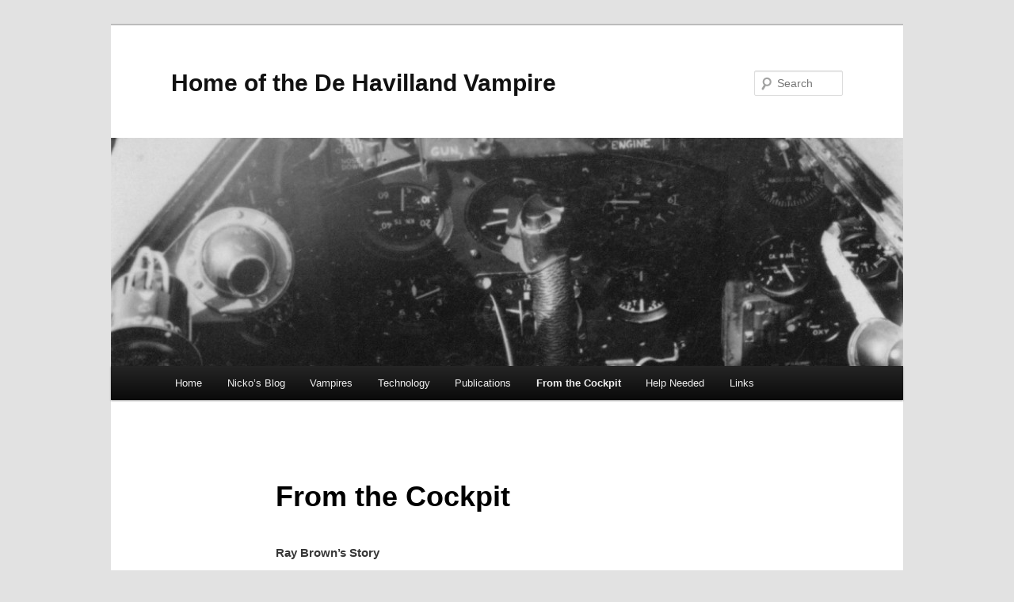

--- FILE ---
content_type: text/html; charset=UTF-8
request_url: http://vhjet.com/home/from-the-cockpit/
body_size: 54617
content:
<!DOCTYPE html>
<!--[if IE 6]>
<html id="ie6" lang="en-US">
<![endif]-->
<!--[if IE 7]>
<html id="ie7" lang="en-US">
<![endif]-->
<!--[if IE 8]>
<html id="ie8" lang="en-US">
<![endif]-->
<!--[if !(IE 6) & !(IE 7) & !(IE 8)]><!-->
<html lang="en-US">
<!--<![endif]-->
<head>
<meta charset="UTF-8" />
<meta name="viewport" content="width=device-width" />
<title>From the Cockpit | Home of the De Havilland Vampire</title>
<link rel="profile" href="http://gmpg.org/xfn/11" />
<link rel="stylesheet" type="text/css" media="all" href="http://vhjet.com/wp-content/themes/twentyeleven/style.css" />
<link rel="pingback" href="http://vhjet.com/xmlrpc.php" />
<!--[if lt IE 9]>
<script src="http://vhjet.com/wp-content/themes/twentyeleven/js/html5.js" type="text/javascript"></script>
<![endif]-->
<meta name='robots' content='max-image-preview:large' />
<link rel="alternate" type="application/rss+xml" title="Home of the De Havilland Vampire &raquo; Feed" href="http://vhjet.com/feed/" />
<link rel="alternate" type="application/rss+xml" title="Home of the De Havilland Vampire &raquo; Comments Feed" href="http://vhjet.com/comments/feed/" />
<link rel="alternate" type="application/rss+xml" title="Home of the De Havilland Vampire &raquo; From the Cockpit Comments Feed" href="http://vhjet.com/home/from-the-cockpit/feed/" />
<script type="text/javascript">
/* <![CDATA[ */
window._wpemojiSettings = {"baseUrl":"https:\/\/s.w.org\/images\/core\/emoji\/15.0.3\/72x72\/","ext":".png","svgUrl":"https:\/\/s.w.org\/images\/core\/emoji\/15.0.3\/svg\/","svgExt":".svg","source":{"concatemoji":"http:\/\/vhjet.com\/wp-includes\/js\/wp-emoji-release.min.js?ver=6.5.7"}};
/*! This file is auto-generated */
!function(i,n){var o,s,e;function c(e){try{var t={supportTests:e,timestamp:(new Date).valueOf()};sessionStorage.setItem(o,JSON.stringify(t))}catch(e){}}function p(e,t,n){e.clearRect(0,0,e.canvas.width,e.canvas.height),e.fillText(t,0,0);var t=new Uint32Array(e.getImageData(0,0,e.canvas.width,e.canvas.height).data),r=(e.clearRect(0,0,e.canvas.width,e.canvas.height),e.fillText(n,0,0),new Uint32Array(e.getImageData(0,0,e.canvas.width,e.canvas.height).data));return t.every(function(e,t){return e===r[t]})}function u(e,t,n){switch(t){case"flag":return n(e,"\ud83c\udff3\ufe0f\u200d\u26a7\ufe0f","\ud83c\udff3\ufe0f\u200b\u26a7\ufe0f")?!1:!n(e,"\ud83c\uddfa\ud83c\uddf3","\ud83c\uddfa\u200b\ud83c\uddf3")&&!n(e,"\ud83c\udff4\udb40\udc67\udb40\udc62\udb40\udc65\udb40\udc6e\udb40\udc67\udb40\udc7f","\ud83c\udff4\u200b\udb40\udc67\u200b\udb40\udc62\u200b\udb40\udc65\u200b\udb40\udc6e\u200b\udb40\udc67\u200b\udb40\udc7f");case"emoji":return!n(e,"\ud83d\udc26\u200d\u2b1b","\ud83d\udc26\u200b\u2b1b")}return!1}function f(e,t,n){var r="undefined"!=typeof WorkerGlobalScope&&self instanceof WorkerGlobalScope?new OffscreenCanvas(300,150):i.createElement("canvas"),a=r.getContext("2d",{willReadFrequently:!0}),o=(a.textBaseline="top",a.font="600 32px Arial",{});return e.forEach(function(e){o[e]=t(a,e,n)}),o}function t(e){var t=i.createElement("script");t.src=e,t.defer=!0,i.head.appendChild(t)}"undefined"!=typeof Promise&&(o="wpEmojiSettingsSupports",s=["flag","emoji"],n.supports={everything:!0,everythingExceptFlag:!0},e=new Promise(function(e){i.addEventListener("DOMContentLoaded",e,{once:!0})}),new Promise(function(t){var n=function(){try{var e=JSON.parse(sessionStorage.getItem(o));if("object"==typeof e&&"number"==typeof e.timestamp&&(new Date).valueOf()<e.timestamp+604800&&"object"==typeof e.supportTests)return e.supportTests}catch(e){}return null}();if(!n){if("undefined"!=typeof Worker&&"undefined"!=typeof OffscreenCanvas&&"undefined"!=typeof URL&&URL.createObjectURL&&"undefined"!=typeof Blob)try{var e="postMessage("+f.toString()+"("+[JSON.stringify(s),u.toString(),p.toString()].join(",")+"));",r=new Blob([e],{type:"text/javascript"}),a=new Worker(URL.createObjectURL(r),{name:"wpTestEmojiSupports"});return void(a.onmessage=function(e){c(n=e.data),a.terminate(),t(n)})}catch(e){}c(n=f(s,u,p))}t(n)}).then(function(e){for(var t in e)n.supports[t]=e[t],n.supports.everything=n.supports.everything&&n.supports[t],"flag"!==t&&(n.supports.everythingExceptFlag=n.supports.everythingExceptFlag&&n.supports[t]);n.supports.everythingExceptFlag=n.supports.everythingExceptFlag&&!n.supports.flag,n.DOMReady=!1,n.readyCallback=function(){n.DOMReady=!0}}).then(function(){return e}).then(function(){var e;n.supports.everything||(n.readyCallback(),(e=n.source||{}).concatemoji?t(e.concatemoji):e.wpemoji&&e.twemoji&&(t(e.twemoji),t(e.wpemoji)))}))}((window,document),window._wpemojiSettings);
/* ]]> */
</script>
<style id='wp-emoji-styles-inline-css' type='text/css'>

	img.wp-smiley, img.emoji {
		display: inline !important;
		border: none !important;
		box-shadow: none !important;
		height: 1em !important;
		width: 1em !important;
		margin: 0 0.07em !important;
		vertical-align: -0.1em !important;
		background: none !important;
		padding: 0 !important;
	}
</style>
<link rel='stylesheet' id='wp-block-library-css' href='http://vhjet.com/wp-includes/css/dist/block-library/style.min.css?ver=6.5.7' type='text/css' media='all' />
<style id='wp-block-library-inline-css' type='text/css'>
.has-text-align-justify{text-align:justify;}
</style>
<style id='classic-theme-styles-inline-css' type='text/css'>
/*! This file is auto-generated */
.wp-block-button__link{color:#fff;background-color:#32373c;border-radius:9999px;box-shadow:none;text-decoration:none;padding:calc(.667em + 2px) calc(1.333em + 2px);font-size:1.125em}.wp-block-file__button{background:#32373c;color:#fff;text-decoration:none}
</style>
<style id='global-styles-inline-css' type='text/css'>
body{--wp--preset--color--black: #000000;--wp--preset--color--cyan-bluish-gray: #abb8c3;--wp--preset--color--white: #ffffff;--wp--preset--color--pale-pink: #f78da7;--wp--preset--color--vivid-red: #cf2e2e;--wp--preset--color--luminous-vivid-orange: #ff6900;--wp--preset--color--luminous-vivid-amber: #fcb900;--wp--preset--color--light-green-cyan: #7bdcb5;--wp--preset--color--vivid-green-cyan: #00d084;--wp--preset--color--pale-cyan-blue: #8ed1fc;--wp--preset--color--vivid-cyan-blue: #0693e3;--wp--preset--color--vivid-purple: #9b51e0;--wp--preset--gradient--vivid-cyan-blue-to-vivid-purple: linear-gradient(135deg,rgba(6,147,227,1) 0%,rgb(155,81,224) 100%);--wp--preset--gradient--light-green-cyan-to-vivid-green-cyan: linear-gradient(135deg,rgb(122,220,180) 0%,rgb(0,208,130) 100%);--wp--preset--gradient--luminous-vivid-amber-to-luminous-vivid-orange: linear-gradient(135deg,rgba(252,185,0,1) 0%,rgba(255,105,0,1) 100%);--wp--preset--gradient--luminous-vivid-orange-to-vivid-red: linear-gradient(135deg,rgba(255,105,0,1) 0%,rgb(207,46,46) 100%);--wp--preset--gradient--very-light-gray-to-cyan-bluish-gray: linear-gradient(135deg,rgb(238,238,238) 0%,rgb(169,184,195) 100%);--wp--preset--gradient--cool-to-warm-spectrum: linear-gradient(135deg,rgb(74,234,220) 0%,rgb(151,120,209) 20%,rgb(207,42,186) 40%,rgb(238,44,130) 60%,rgb(251,105,98) 80%,rgb(254,248,76) 100%);--wp--preset--gradient--blush-light-purple: linear-gradient(135deg,rgb(255,206,236) 0%,rgb(152,150,240) 100%);--wp--preset--gradient--blush-bordeaux: linear-gradient(135deg,rgb(254,205,165) 0%,rgb(254,45,45) 50%,rgb(107,0,62) 100%);--wp--preset--gradient--luminous-dusk: linear-gradient(135deg,rgb(255,203,112) 0%,rgb(199,81,192) 50%,rgb(65,88,208) 100%);--wp--preset--gradient--pale-ocean: linear-gradient(135deg,rgb(255,245,203) 0%,rgb(182,227,212) 50%,rgb(51,167,181) 100%);--wp--preset--gradient--electric-grass: linear-gradient(135deg,rgb(202,248,128) 0%,rgb(113,206,126) 100%);--wp--preset--gradient--midnight: linear-gradient(135deg,rgb(2,3,129) 0%,rgb(40,116,252) 100%);--wp--preset--font-size--small: 13px;--wp--preset--font-size--medium: 20px;--wp--preset--font-size--large: 36px;--wp--preset--font-size--x-large: 42px;--wp--preset--spacing--20: 0.44rem;--wp--preset--spacing--30: 0.67rem;--wp--preset--spacing--40: 1rem;--wp--preset--spacing--50: 1.5rem;--wp--preset--spacing--60: 2.25rem;--wp--preset--spacing--70: 3.38rem;--wp--preset--spacing--80: 5.06rem;--wp--preset--shadow--natural: 6px 6px 9px rgba(0, 0, 0, 0.2);--wp--preset--shadow--deep: 12px 12px 50px rgba(0, 0, 0, 0.4);--wp--preset--shadow--sharp: 6px 6px 0px rgba(0, 0, 0, 0.2);--wp--preset--shadow--outlined: 6px 6px 0px -3px rgba(255, 255, 255, 1), 6px 6px rgba(0, 0, 0, 1);--wp--preset--shadow--crisp: 6px 6px 0px rgba(0, 0, 0, 1);}:where(.is-layout-flex){gap: 0.5em;}:where(.is-layout-grid){gap: 0.5em;}body .is-layout-flex{display: flex;}body .is-layout-flex{flex-wrap: wrap;align-items: center;}body .is-layout-flex > *{margin: 0;}body .is-layout-grid{display: grid;}body .is-layout-grid > *{margin: 0;}:where(.wp-block-columns.is-layout-flex){gap: 2em;}:where(.wp-block-columns.is-layout-grid){gap: 2em;}:where(.wp-block-post-template.is-layout-flex){gap: 1.25em;}:where(.wp-block-post-template.is-layout-grid){gap: 1.25em;}.has-black-color{color: var(--wp--preset--color--black) !important;}.has-cyan-bluish-gray-color{color: var(--wp--preset--color--cyan-bluish-gray) !important;}.has-white-color{color: var(--wp--preset--color--white) !important;}.has-pale-pink-color{color: var(--wp--preset--color--pale-pink) !important;}.has-vivid-red-color{color: var(--wp--preset--color--vivid-red) !important;}.has-luminous-vivid-orange-color{color: var(--wp--preset--color--luminous-vivid-orange) !important;}.has-luminous-vivid-amber-color{color: var(--wp--preset--color--luminous-vivid-amber) !important;}.has-light-green-cyan-color{color: var(--wp--preset--color--light-green-cyan) !important;}.has-vivid-green-cyan-color{color: var(--wp--preset--color--vivid-green-cyan) !important;}.has-pale-cyan-blue-color{color: var(--wp--preset--color--pale-cyan-blue) !important;}.has-vivid-cyan-blue-color{color: var(--wp--preset--color--vivid-cyan-blue) !important;}.has-vivid-purple-color{color: var(--wp--preset--color--vivid-purple) !important;}.has-black-background-color{background-color: var(--wp--preset--color--black) !important;}.has-cyan-bluish-gray-background-color{background-color: var(--wp--preset--color--cyan-bluish-gray) !important;}.has-white-background-color{background-color: var(--wp--preset--color--white) !important;}.has-pale-pink-background-color{background-color: var(--wp--preset--color--pale-pink) !important;}.has-vivid-red-background-color{background-color: var(--wp--preset--color--vivid-red) !important;}.has-luminous-vivid-orange-background-color{background-color: var(--wp--preset--color--luminous-vivid-orange) !important;}.has-luminous-vivid-amber-background-color{background-color: var(--wp--preset--color--luminous-vivid-amber) !important;}.has-light-green-cyan-background-color{background-color: var(--wp--preset--color--light-green-cyan) !important;}.has-vivid-green-cyan-background-color{background-color: var(--wp--preset--color--vivid-green-cyan) !important;}.has-pale-cyan-blue-background-color{background-color: var(--wp--preset--color--pale-cyan-blue) !important;}.has-vivid-cyan-blue-background-color{background-color: var(--wp--preset--color--vivid-cyan-blue) !important;}.has-vivid-purple-background-color{background-color: var(--wp--preset--color--vivid-purple) !important;}.has-black-border-color{border-color: var(--wp--preset--color--black) !important;}.has-cyan-bluish-gray-border-color{border-color: var(--wp--preset--color--cyan-bluish-gray) !important;}.has-white-border-color{border-color: var(--wp--preset--color--white) !important;}.has-pale-pink-border-color{border-color: var(--wp--preset--color--pale-pink) !important;}.has-vivid-red-border-color{border-color: var(--wp--preset--color--vivid-red) !important;}.has-luminous-vivid-orange-border-color{border-color: var(--wp--preset--color--luminous-vivid-orange) !important;}.has-luminous-vivid-amber-border-color{border-color: var(--wp--preset--color--luminous-vivid-amber) !important;}.has-light-green-cyan-border-color{border-color: var(--wp--preset--color--light-green-cyan) !important;}.has-vivid-green-cyan-border-color{border-color: var(--wp--preset--color--vivid-green-cyan) !important;}.has-pale-cyan-blue-border-color{border-color: var(--wp--preset--color--pale-cyan-blue) !important;}.has-vivid-cyan-blue-border-color{border-color: var(--wp--preset--color--vivid-cyan-blue) !important;}.has-vivid-purple-border-color{border-color: var(--wp--preset--color--vivid-purple) !important;}.has-vivid-cyan-blue-to-vivid-purple-gradient-background{background: var(--wp--preset--gradient--vivid-cyan-blue-to-vivid-purple) !important;}.has-light-green-cyan-to-vivid-green-cyan-gradient-background{background: var(--wp--preset--gradient--light-green-cyan-to-vivid-green-cyan) !important;}.has-luminous-vivid-amber-to-luminous-vivid-orange-gradient-background{background: var(--wp--preset--gradient--luminous-vivid-amber-to-luminous-vivid-orange) !important;}.has-luminous-vivid-orange-to-vivid-red-gradient-background{background: var(--wp--preset--gradient--luminous-vivid-orange-to-vivid-red) !important;}.has-very-light-gray-to-cyan-bluish-gray-gradient-background{background: var(--wp--preset--gradient--very-light-gray-to-cyan-bluish-gray) !important;}.has-cool-to-warm-spectrum-gradient-background{background: var(--wp--preset--gradient--cool-to-warm-spectrum) !important;}.has-blush-light-purple-gradient-background{background: var(--wp--preset--gradient--blush-light-purple) !important;}.has-blush-bordeaux-gradient-background{background: var(--wp--preset--gradient--blush-bordeaux) !important;}.has-luminous-dusk-gradient-background{background: var(--wp--preset--gradient--luminous-dusk) !important;}.has-pale-ocean-gradient-background{background: var(--wp--preset--gradient--pale-ocean) !important;}.has-electric-grass-gradient-background{background: var(--wp--preset--gradient--electric-grass) !important;}.has-midnight-gradient-background{background: var(--wp--preset--gradient--midnight) !important;}.has-small-font-size{font-size: var(--wp--preset--font-size--small) !important;}.has-medium-font-size{font-size: var(--wp--preset--font-size--medium) !important;}.has-large-font-size{font-size: var(--wp--preset--font-size--large) !important;}.has-x-large-font-size{font-size: var(--wp--preset--font-size--x-large) !important;}
.wp-block-navigation a:where(:not(.wp-element-button)){color: inherit;}
:where(.wp-block-post-template.is-layout-flex){gap: 1.25em;}:where(.wp-block-post-template.is-layout-grid){gap: 1.25em;}
:where(.wp-block-columns.is-layout-flex){gap: 2em;}:where(.wp-block-columns.is-layout-grid){gap: 2em;}
.wp-block-pullquote{font-size: 1.5em;line-height: 1.6;}
</style>
<link rel='stylesheet' id='jetpack_css-css' href='http://vhjet.com/wp-content/plugins/jetpack/css/jetpack.css?ver=9.3.5' type='text/css' media='all' />
<link rel="https://api.w.org/" href="http://vhjet.com/wp-json/" /><link rel="alternate" type="application/json" href="http://vhjet.com/wp-json/wp/v2/pages/162" /><link rel="EditURI" type="application/rsd+xml" title="RSD" href="http://vhjet.com/xmlrpc.php?rsd" />
<meta name="generator" content="WordPress 6.5.7" />
<link rel="canonical" href="http://vhjet.com/home/from-the-cockpit/" />
<link rel='shortlink' href='http://vhjet.com/?p=162' />
<link rel="alternate" type="application/json+oembed" href="http://vhjet.com/wp-json/oembed/1.0/embed?url=http%3A%2F%2Fvhjet.com%2Fhome%2Ffrom-the-cockpit%2F" />
<link rel="alternate" type="text/xml+oembed" href="http://vhjet.com/wp-json/oembed/1.0/embed?url=http%3A%2F%2Fvhjet.com%2Fhome%2Ffrom-the-cockpit%2F&#038;format=xml" />
<style type='text/css'>img#wpstats{display:none}</style></head>

<body class="page-template-default page page-id-162 page-child parent-pageid-5 custom-background single-author singular two-column right-sidebar">
<div id="page" class="hfeed">
	<header id="branding" role="banner">
			<hgroup>
				<h1 id="site-title"><span><a href="http://vhjet.com/" rel="home">Home of the De Havilland Vampire</a></span></h1>
				<h2 id="site-description"></h2>
			</hgroup>

						<a href="http://vhjet.com/">
									<img src="http://vhjet.com/wp-content/uploads/2012/07/cropped-A10-wide-sml.jpg" width="1000" height="288" alt="" />
							</a>
			
								<form method="get" id="searchform" action="http://vhjet.com/">
		<label for="s" class="assistive-text">Search</label>
		<input type="text" class="field" name="s" id="s" placeholder="Search" />
		<input type="submit" class="submit" name="submit" id="searchsubmit" value="Search" />
	</form>
			
			<nav id="access" role="navigation">
				<h3 class="assistive-text">Main menu</h3>
								<div class="skip-link"><a class="assistive-text" href="#content">Skip to primary content</a></div>
												<div class="menu-menu-1-container"><ul id="menu-menu-1" class="menu"><li id="menu-item-259" class="menu-item menu-item-type-post_type menu-item-object-page menu-item-home current-page-ancestor current-page-parent menu-item-259"><a href="http://vhjet.com/">Home</a></li>
<li id="menu-item-268" class="menu-item menu-item-type-post_type menu-item-object-page menu-item-268"><a href="http://vhjet.com/nickos-blog/">Nicko&#8217;s Blog</a></li>
<li id="menu-item-260" class="menu-item menu-item-type-post_type menu-item-object-page menu-item-260"><a href="http://vhjet.com/home/vampires-2/">Vampires</a></li>
<li id="menu-item-261" class="menu-item menu-item-type-post_type menu-item-object-page menu-item-261"><a href="http://vhjet.com/home/technology/">Technology</a></li>
<li id="menu-item-307" class="menu-item menu-item-type-post_type menu-item-object-page menu-item-307"><a href="http://vhjet.com/home/publications/">Publications</a></li>
<li id="menu-item-262" class="menu-item menu-item-type-post_type menu-item-object-page current-menu-item page_item page-item-162 current_page_item menu-item-262"><a href="http://vhjet.com/home/from-the-cockpit/" aria-current="page">From the Cockpit</a></li>
<li id="menu-item-263" class="menu-item menu-item-type-post_type menu-item-object-page menu-item-263"><a href="http://vhjet.com/home/help-needed/">Help Needed</a></li>
<li id="menu-item-264" class="menu-item menu-item-type-post_type menu-item-object-page menu-item-264"><a href="http://vhjet.com/home/links/">Links</a></li>
</ul></div>			</nav><!-- #access -->
	</header><!-- #branding -->


	<div id="main">

		<div id="primary">
			<div id="content" role="main">

				
					
<article id="post-162" class="post-162 page type-page status-publish hentry">
	<header class="entry-header">
		<h1 class="entry-title">From the Cockpit</h1>
	</header><!-- .entry-header -->

	<div class="entry-content">
		<p><strong>Ray Brown&#8217;s Story</strong></p>
<p><i>Thanks to Mark and Ray (RNZAF 921305) for sharing both the overall view of the Vampire in the context of the post-war NZ air force, and his experience of flying the aircraft. Ray&#8217;s story finishes with a work of fiction &#8211; A New Pair of Gloves. All photos from Ray&#8217;s collection.</i></p>
<p><b>RNZAF TERRITORIAL AIR FORCE SERVICE YEARS</b></p>
<p><a href="http://vhjet.com/wp-content/uploads/2014/10/Ray-Brown-1.jpg"><img fetchpriority="high" decoding="async" class="aligncenter size-full wp-image-158" src="http://vhjet.com/wp-content/uploads/2014/10/Ray-Brown-1.jpg" alt="Ray Brown 1" width="782" height="1179" srcset="http://vhjet.com/wp-content/uploads/2014/10/Ray-Brown-1.jpg 782w, http://vhjet.com/wp-content/uploads/2014/10/Ray-Brown-1-198x300.jpg 198w, http://vhjet.com/wp-content/uploads/2014/10/Ray-Brown-1-679x1024.jpg 679w" sizes="(max-width: 782px) 100vw, 782px" /></a></p>
<p>Joined December 1951 through C.M.T (Compulsory Military Training) which involved 3 months of initial training including ground service training:</p>
<ol>
<li>Small arms – pistol, rifle, Sten gun, Bren.</li>
<li>Parade Ground – drills, handling of men in squads, orders, route marching etc.</li>
<li>Service life – Rank and pecking order, motor transport, accommodation and Barracks: Discipline, cleanliness and efficiency, unarmed combat, P.T. and housekeeping.</li>
<li>Airmanship – Theory of flight, regulations and rules of the air, engines, navigation, Morse code and signalling.</li>
<li>Initial Flying Training to solo on Tiger Moth. Take-off and landing, air manoeuvres and forced landings, aerobatics, lookout, safety around aircraft, meteorology, medical aspects, first aid, fire fighting, including duty on fire watch (living in the fire section).</li>
</ol>
<p><span style="text-decoration: underline;"><b>Squadron Posting No.4 TAF</b></span></p>
<p>At the end IFT ‘selected’ cadets were offered Air Force careers either permanent Air Force or in the case of University students, The University Pilots Scheme trained student pilots to Wings standard and occurred in University vacations, with rank of Acting Pilot Officer achieved over 1.5 years. Training commenced on the Harvard at the No4 Squadron base RNZAF Taeri the IFTS aerodrome, every weekend, followed by vacation training RNZAF Wigram near Christchurch, which advanced the various skills already introduced, and then progressed to Air Weapons and night flying, along with long distance navigation, to the extent of the Harvards range, and formation flying including take offs and landings in pairs. In my case, every opportunity for extra flying was taken advantage of, including formation aeronautics and instrument flying with a sympathetic instructor, who enjoyed my enthusiasm. Instrument time on the Link trainer was invaluable and paid dividends when the crunch came – above 10/10ths cloud at high altitude and no radio for homing radar vector back to base. Training was completed and wings awarded.</p>
<p>In the course the Mustang had to be introduced, with a whole new set of capabilities and enjoyment. The Mustang was fast, beautifully manoeuvrable and had superior armaments and abilities. The cheerful, bombastic roar of the Merlin, the six Browning 50 cal machine guns and the ability to carry rockets and real bombs was inspiring, a real fighter-bomber. Low-level 50ft formation fours under radar were particularly exciting if stressful, especially over the sea in hot weather. Air to air, air to ground Rocketry and 60 degree dive-bombing were taught exercising and perfecting our reason for existence. There were annual camps at RNZAF Ohakea, where all four Squadrons could be used as individual units or as a wing with “under radar” instruction to ground attack targets, or in high altitude interceptions with 75 Squadron Mosquitoes.  Head on interception was scary and dangerous with 700 mph closing speed. The Mustang could catch or outrun the Mosquito, but the “wooden wonder” could out turn the F51 with its light weight and twin engines producing a lower wing loading and stalling speed. When pulled into a tight turn at 30 – 40,000 feet the Mustang would flick off into a stall while the Mosquito kept turning and could eventually bring guns to bear, briefly. Air weapons training was kept up between annual camps, along with long distance navigation and night flying, so that the Squadrons were ready for deployment at any time. Since the Korean War was raging, that was the obvious destination, to fly alongside the RAF, RAAF and RCAF from American bases. This did not eventuate for the RNZAF as an Artillery Regiment was the preferred option.</p>
<p><span style="text-decoration: underline;"><b>The Vampire</b></span></p>
<p>Following the decision to withdraw the Mustang from service, the four Territorial Squadrons were given dual instruction on the De Havilland Vampire, initially using the Mk 55 and Mk 52 to convert to the single seat FB5 and FB9. The Vampire was to be used as a jet trainer for the Venom, which was being flown by the RNZAF in Cyprus, Malaysia and Singapore, alongside RAF and RAAF Squadrons.</p>
<p>Initial Impressions: With dual on the Mk 55 and Mk 52, and working through the conversion exercises brought home the impression of a very different aircraft to the Mustang. The Vampire was fast, but had an unholy thirst! Fuel consumption at low to medium altitude was ferocious, and is still a concern for all jet aircraft, military and commercial. The flying “position” was very different with the cockpit and the short nose a long way ahead of the wings. The solo aircraft accentuated this and with its very light controls, the impression of sitting at the front end of a flying lamppost was very real. The biggest single impact was fuel &#8211; 330 gallons used at the rate of 300 gallons per hour at low to medium altitude, with the desirable 100 gallons in reserve for instrument / weather approaches meant 40 minutes flying time maximum, including take off and climb and descent and landing. With much lower fuel consumption at medium to high altitude (20-30,000 feet) a rotate and fast climb was the main aim with low level flying kept to a minimum, depending on the exercises being worked on. As instructed, the pilot should keep “ahead of the aircraft”, and shorten exercise times, with instrument / radio range approaches in bad weather always in mind.</p>
<p><a href="http://vhjet.com/wp-content/uploads/2014/10/Ray-Brown-2.jpg"><img decoding="async" class="aligncenter size-full wp-image-161" src="http://vhjet.com/wp-content/uploads/2014/10/Ray-Brown-2.jpg" alt="Ray Brown 2" width="1172" height="779" srcset="http://vhjet.com/wp-content/uploads/2014/10/Ray-Brown-2.jpg 1172w, http://vhjet.com/wp-content/uploads/2014/10/Ray-Brown-2-300x199.jpg 300w, http://vhjet.com/wp-content/uploads/2014/10/Ray-Brown-2-1024x680.jpg 1024w, http://vhjet.com/wp-content/uploads/2014/10/Ray-Brown-2-451x300.jpg 451w" sizes="(max-width: 1172px) 100vw, 1172px" /></a></p>
<p>The safety aspect was also different; the main problems of engine failure (or fuel exhaustion) and fire being handled by bail out. The light (plywood) construction of the fuselage (and the cockpit) meant that engine fire was a really serious problem, and bail out the only option, with its own problems. Cockpit: In early dual models (Mk 55 &amp; 52) both pilots had to bail out through the canopy top and the only chance of survival was by inverting the aircraft and falling out, preferably at low speed, hoping to miss the tail plane. Ditching was bad news with seconds only after the splash for floating, “they float not neither do they spin”. Orders for engine failure – Bailout! In a K-Type dingy in anything more than a dead calm one was not likely to survive let alone hoisting the sail as instructed and proceeding to port.</p>
<p>The Martin Baker ejection seat was good to have at low level (shot you 200ft from the ground &#8211; don’t activate in the hanger!) At high speed, the “blind” pulled down over the face and the ankle straps kept arms &amp; legs from flapping and barometric opening at 10,000 ft meant the parachute would still open if you were unconscious. The jet whine was different to the piston / propeller roar but was still comforting. Take off acceleration was much less than the F51 but the thing would do Mach .48 without falling apart. The T11 dual seat trainer was a big increase on the F51’s 505mph max dive speed before compression effects compromised control surfaces.</p>
<p><a href="http://vhjet.com/wp-content/uploads/2014/10/Ray-Brown-3.jpg"><img decoding="async" class="aligncenter size-full wp-image-159" src="http://vhjet.com/wp-content/uploads/2014/10/Ray-Brown-3.jpg" alt="Ray Brown 3" width="883" height="568" srcset="http://vhjet.com/wp-content/uploads/2014/10/Ray-Brown-3.jpg 883w, http://vhjet.com/wp-content/uploads/2014/10/Ray-Brown-3-300x192.jpg 300w, http://vhjet.com/wp-content/uploads/2014/10/Ray-Brown-3-466x300.jpg 466w" sizes="(max-width: 883px) 100vw, 883px" /></a></p>
<p><span style="text-decoration: underline;"><b>Flying Limits</b></span></p>
<p>We thought the aircraft was docile. We didn’t know about the flat inverted spin that concerned and fascinated Ted Arundel and others later. We avoided spins as we were accustomed to do with the F51, which took 12,000ft to recover from a stable flat spin. We dared each other to do gliding loops in the Vampire – throttle closed 350kts downwards then pull up hard. The danger was falling off into a spin and / or engine flame out. “If there’s no noise, then shits are trumps”: old airman’s proverb. If the Goblin engine wouldn’t re-light – dive steeply for engine revs, then apply start up procedures engaging the starter motor. High airflow blew the fire out. Taxiing for formation take-off with a lot of stops and starts could drain the compressed air bottle – no breaks was no joke! The breaks worked on rudder pedals for left / right application with a small lever on the control column for intensity, followed by a reassuring “pssht” from the pressure release – no “pssht” from the pressure release – no breaks (no air). One would have to wait some 30 seconds for the bottle to charge up from the engine driver compressor.</p>
<p><span style="text-decoration: underline;"><b>Challenges</b></span></p>
<p>Although there was no duel instruction on the Mustang F51, the transition from Harvard to Mustang was relatively painless, given the airmanship generated by the study of the A/C systems and the pilots notes, and a personal small hand written card in the flying suit pockets with speeds power / flap settings etc along with the suppression of the “Cowboy Syndrome”. “There are old pilots and bold pilots, but there are no old, bold pilots”. The speed on first final was the scariest bit and the feeling that you would run out of runway especially on grass strips generated a tendency to stand on the brakes on approach. However with full flap, nose up and a bit of power the aircraft slowed remarkably, and fell out of the sky when the throttle was closed. Respect for instructors, with whom I was very fortunate, also played a large part in easing the transitions. Whatever ‘Sir’ said was usually right. Taking control of the aircraft alone and in adverse conditions, bad weather, night flying, etc requires confidence generated by having done the training to your own and your instructor’s satisfaction. Being settled on instruments at the desired speed (which may also be a range of endurance settings) before entering cloud is all-important for a cheerful outcome, particularly if radio navigation aids are unavailable or unserviceable. These considerations are further stressed with the low fuel capacity of the Vampire. Wing mounted drop tanks or tip tanks were not standard due to their limitations due to Mach runs at 35000 feet but outer wing panel internal tank could have helped, although the Goblin engines thrust was probably insufficient for heavy load take-offs.;(Six rockets, 500 rounds of 20mm ammunition and a full fuel load). Jet aircraft have good fuel consumption rates when cruising at high altitude, but very poor (high) rates at medium (10-20, 000 feet) altitudes and horrific rates at low level where armaments and aerobatic training is carried out. So the Vampire was particularly sensitive with regard to fuel consumption when undertaking air to ground rocketry dive-bombing with repeated climbs to altitude and low flying. You could almost hear the tide going out in the fuel tanks.</p>
<p><span style="text-decoration: underline;"><b>Challenges for RNZAF</b></span></p>
<p>The most noticeable difference with jet aircraft was the fuel consumption. Very similar looking tankers would have AVTUR (Kerosene) or AVGAS (90 Octane Petrol) with the same fuel nozzles, so it was possible to put the wrong fuel into either types. I well remember an Airspeed Oxford being topped up with AVTUR and melting the piston crowns in the Cheetah’s from detonation, which was inaudible in the cockpit. A forced landing resulted. Engine fire was likely in the jets if petrol was put in, among other possible results. There was also a change of culture and a “modernisation” from propeller to jet, but still no cockpit pressurisation which made flying above 25,000 feet a cause for concern even on 100% Oxygen. The Mustang had “pressure breathing” in which the Oxygen was “blown” into the mask and kept the pilot wide-awake and functioning, for short periods above 35,000 feet that may occur, and for long distance escorting of bombers in Europe and the Pacific (B29s).</p>
<p>Servicing tools and spares were very different for jet engines compared to piston engines, as was British vs. American bolt sizing, parts and design. Training of Fitters was different, with the gas turbine being far simpler in design, but very temperature sensitive with a very high speed in rotation – 20,000 rpm and more, compared to 3000 max for piston engines. There was also the tricycle undercarriage which generated a better and different landing / taxing attitude, and the possibility (not unknown to 747s) of dragging the tail on take-off or even in low or no flap landings (hydraulic failure). Take-off, rotation and steep climbs, to get to altitude and the much lower fuel usage rate quickly meant a further hazard with engine failure on take-off, where the aircraft was very nose up and fresh out of noise at low level. Making a successful straight ahead landing usually downwind on the same strip took a lot of luck. The Marten Baker ejection seat made this situation so much better and although afterwards the pilot may have a shorter spine, he wasn’t crunched or toasted. The loading of rockets was always fraught with danger.  The missiles were brought under the wing, which was close to the ground (600 – 800mm) and mounted on zero length launchers supported by wires threaded through brackets. The tricky but was connecting the “pig tails” to the aircraft socket. If there was any voltage, stray or otherwise, the rocket was likely to fire, barbequing the armourer, and flying parallel to and across the ground at speed to demolish anything in its path – including the Officers’ mess. The 20mm Hispano cannon were also deadly and everyone concerned was scrupulously careful with arming switches while the aircraft was on the ground. With tail dragger aircraft the problem still existed but guns, rockets, etc were pointing upwards at 20 degrees or so, so those in danger of accidental discharge were further away (by miles) and widely spread.</p>
<p>Electrics, electronics and radio were British and different from the American and the fuselage was plywood, which had its own repair problems. Luckily 75 squadron had flown the DH Mosquito for some years and the existing skills for DH aircraft came in handy.</p>
<p>The Vampires were mostly second hand Royal Air force, and had had a life already, as had the spares, some of which were complex such as the Martin Baker ejection seat, the Lucas fuel pump and the Hispano cannon. It took dedicated, experienced and versatile Fitters to keep all the balls in the air. As with most pre-loved aircraft there was a margin for age and error, which led to a good bit of finger crossing when signing the form 700 (maintenance release). In the post war period several aircraft types were “used” when the RNZAF got them – Sunderlands, Mosquitos, Vampires, Venoms, Dakotas, TBFs and others were often “high mileage” vehicles. Metal fatigue was inspected for, but sometimes not detected, as with the Bristol Freighter that lost a wing on approach to Harewood (Christchurch) Airport due to metal fatigue. Not unknown today as shown by cracks in A380 wing roots.</p>
<p>Crash/forced landings were dangerous as there was no engine in front to protect the pilot from trees, posts, brick walls etc. The “forward” cockpit meant that there were only a few bits of plywood between the pilot and the crunch!</p>
<p>Very engine rotation speeds meant enormous “out of balance” forces for the motor assembly if the engine shed a compressor blade. This could destroy the aircraft, particularly the types that had “embedded” engines. – Comet, Vampire/Venom, etc, a situation common to all jet fighters. Cargo aircraft, commercial and some bombers benefitted from a “pod” attached by a drag strut to the wing, as in the recent A380 engine failure. The kinetic energy of the rotating mass is such that early jet engine testing for design and overhaul purposes was carried out in underground concrete vaults when blade materials were not as reliable as they seem to be now. It was not unknown for piston engine failures to vibrate the engine out of its mounting but like the jet pod the engine was not situated just below the pilots crown jewels. Perhaps a little learning is a dangerous thing in this context but careful watch was kept on jet pipe temperatures (below 700 degrees C) to protect turbine blades.</p>
<p><span style="text-decoration: underline;"><b>Air Weapons</b></span></p>
<p>Air to air, air to ground, dive-bombing, low level bombing, rocketry and cinecamera were all taught using live ammunition, smoke bombs and rockets with 60 lb cement warheads. The six 50 calibre (half inch) Browning guns in the Mustang fired high velocity tungsten carbide cored bullets, and the 20mm Hispano cannon in the Vampire had a variety of munitions. Seeing the results of air to ground firing, with all guns harmonised at 600 yards, on 4 inch water pipe target frames which were torn apart like cardboard motivated the pilot to keep away from the sharpened end of other aircraft.</p>
<p>In air-to-air firing, using a towed banner, the attackers were warned to break off quarter attacks when the approach angle to the line of flight of the target was 25-30 degrees. This hopefully kept the stream of deadly projectiles away from the target towing aircraft, and the back of the pilot, cowering behind his half-inch thick armour plate shield. Because competition was encouraged thru sweeps, rewarding the most strikes on the banner, ammunition belts were coiled into a cylinder and the bullet points dip-coated with coloured paint, so that each pilot’s strikes could be counted. This was good feedback; generating confidence in one’s shooting. It was not unknown for keen sweepstake competitors to fly alongside the banner and count the hits to be prepared to up the ante before the official tally after the banner was dropped back at the aerodrome. Normally four aircraft at a time would enter the firing range and space themselves in an oval pattern for air to air or air to ground being controlled by the Range Safety Officer who saw to the security of the range, repaired targets etc. Each trainee took a turn at being the duty controller. Firing was normally directed out to sea on a coastal range and a lookout was kept for coastal vessels, fishing boats, etc. Low level bombing was carried out at 50 feet and as there was no bombsight or other aiming aid, the pilot would guess- “I can hit the barrel (painted white), with a stone about now!” Dive-bombing and rocketry were practiced from a 60-degree dive; dipping in at 4500 feet and using the aircraft nose at a sight. Rarely 250 kg live bombs of wartime stock and past their use by date were allowed as a special treat. However Stations Commanders, Orderly Officers and Armourers were naturally on tenterhooks until all ordinance was safely expended, and not dropped on the innocent citizenry, or their property.</p>
<p><a href="http://vhjet.com/wp-content/uploads/2014/10/Ray-Brown-4-sml.jpg"><img loading="lazy" decoding="async" class="aligncenter size-full wp-image-160" src="http://vhjet.com/wp-content/uploads/2014/10/Ray-Brown-4-sml.jpg" alt="Ray Brown 4 sml" width="397" height="598" srcset="http://vhjet.com/wp-content/uploads/2014/10/Ray-Brown-4-sml.jpg 397w, http://vhjet.com/wp-content/uploads/2014/10/Ray-Brown-4-sml-199x300.jpg 199w" sizes="(max-width: 397px) 100vw, 397px" /></a></p>
<p>Rockets were surprising in their accuracy. The heads projected forward of the wing on each side and could be fired singly, in pairs or salvos. On firing, the rocket would break the retaining wire and “waffle” off into the countryside to be lost against the background. With a little practice and average of five yards from the target could be achieved, compared to about twenty yards average with dive-bombing. The positioning of the aircraft, altitude, attitude, speed and steady aim (different in bumpy weather) would do the trick. One of our ranges had a dead tank as the aiming point, and the results of our attacks with only concrete warhead rockets were sobering to see. Bullets decelerate after firing due to “air resistance” or drag induced by their forward velocity and the spin imparted by the rifling. Bombs accelerate due to gravity after release and strike, with the additional speed of the aircraft in the dive, with frightening penetration. Rockets are even more scary since they accelerate continuously until the fuel burns out, often hitting with “supersonic plus” velocity and in the case of armour piercing and/or explosive warheads, demolishing armour plate, reinforced concrete, gun emplacements, ships, etc with equal ease. The trick is to hit the target, which may be firing back, in bumpy conditions, so confidence in the weapons, the platform and the training are all important.</p>
<p><span style="text-decoration: underline;"><b>Social Aspects</b></span></p>
<p>Living in an Officers Mess where one had a batman (in our case shared by four Officers) a Mess Bill and various duties and events outside flying was very English Public School. Drinks were paid for personally by members whereas food was supplied, visiting cards left for the CO and PMC (President of the Mess Committee) when arriving on station. Dining in nights, where invited guests (Lord Mayor, Members of Parliament, visiting actors and musicians such as Nat King Cole or the Folies Bergere, etc, or visiting royalty such as prince Phillip, were entertained or did the entertaining. Mess games like “Sofa Rugby” or Cardinal Huff were boisterous (Prince Phillip as CO of HMS Magpie got his shirt torn) and had grown out of pre-war and wartime letting off steam and stress relief. Duty as Orderly Officer was a bit like the fagging system at a public school, where the O.O handled off duty emergencies (fire, AWOL, accommodation for visitors, blocked sewers, raising the flag on parade each morning, inspecting and sampling the O.R meals, misdemeanours, etc. The organising of a garden party for the Ladies was one item on the agenda, looked forward to with mixed feelings!</p>
<p><span style="text-decoration: underline;"><b>Conclusion</b></span></p>
<p>Air force training, and other service training was certainly character and confidence building for any young educated and physically fit person. The boundaries of High school life were stretched physically and mentally. For example, the experience of Decompression, the opposite of deep sea divers Recompression or Hyperbaric chamber operations, where the Bends, blackouts and even more serious effects are studied, monitored by doctors, and treated as a necessary study with practical limits to performance in a high altitude pilot/navigator/crew member role.  Some people are particularly sensitive to decompression effects and all are trained to recognise symptoms during their own decompression exercises.</p>
<p>The Service experience, particularly in peacetime, was and is a privilege granted to few and as such is “the Sport of Kings”.</p>
<p><strong><em><span style="text-decoration: underline;">A New Pair of Gloves &#8211; A Story by Ray Brown</span></em></strong></p>
<p><a href="http://vhjet.com/wp-content/uploads/2022/04/01-A-New-Pair-of-Gloves.mp3">A reading of <em data-rich-text-format-boundary="true">A New Pair of Gloves ‡</em></a></p>
<p>Gloves &amp; scarf, along with flying suit and helmet are what keep the flash of fire away from ones skin in the event of a fiery crash.</p>
<p>It was time he had some new flying gloves, his were worn and torn. An idle thought that wandered through his head as he climbed the short, steep stairway to the cockpit, his face mask caught briefly by the gusty wind that was herringboning the puddles on the drizzly wet concrete apron destroying the reflections of the few patches of blue sky that remained to the East in the gathering gray. He shivered a little as the cold filtered through the flying overalls &#8211; the weather was &#8220;clamping in&#8221;.</p>
<p>The duty airman placed the safety harness over his shoulders, removed the locking pin from the ejector seat and closed the canopy. The familiar coziness of the airplane closed in around him and he began once more to feel part of the complex and intricate mechanism that was about to be awakened. Checking the controls, he glanced back along the smooth slim wings set so far behind him and over the short tapering nose towards the runway, then ran quickly through the pre-start checks with the swift ease that flowed from many hours spent in the Vampire. As the Goblin turbine came to life he was aware that he felt very much at home in this aircraft. It had never let him down and had always responded to his wishes, a friendly, docile but agile creation, a joy to the eye, yet filled with surging energy and purposeful power when it was needed, and plenty of firepower, when that was required. He called for taxi clearance, waved away the single chock, eased the throttle forward and moved away from the line of parked aircraft, pivoted left using rudder pedals and break lever on the control column and with a faint hiss of compressed air from the released left handbrake, trundled off smoothly along the perimeter track towards the duty runway. He performed the pre-take off drills as he taxied out to the cross wind holding point and glanced up at the new Perspex above and around his head.</p>
<p>It had been fitted the day before as a replacement for the canopy he had lost at altitude. Several of the squadron&#8217;s aircraft had been fitted with a new type of canopy, which incorporated an anti-icing system in which warm air was circulated between inner and outer layers of Perspex. The previous canopy had disintegrated at 38,000 feet causing a startling decompression and a rapid decent to a much lower level. Today he would test the new one at maximum altitude and speed to ensure its reliability.</p>
<p>Calling for take-off clearance, he started moving onto the runway and aligning the aircraft with the centreline. &#8220;Samuel 49 clear&#8221; pulsed through the headphones nestled beneath the silver-grey crash helmet as he released the brakes and eased the throttle forward to maximum power and coaxed the nose wheel from the runway. The mounting urgency of the turbine soon became a thrill of power, and in another second he was airborne, and climbing as the undercarriage thudded home. The long runways and their green backdrops fell steeply away as he pulled up into a climbing turn, headed for a break in the clouds above the river estuary.</p>
<p>&#8220;Samuel 49 cleared channel Delta&#8221; came clear from the control tower, passing him over to Regional Control. He climbed quickly, shooting up into the brilliant sunshine and was launched into a new world. Great masses of dazzling white Cumulus rose above and around his fleeting aircraft while a raft of stratus lay away to the West with huge cumulonimbus towers rising from it. This was his Kingdom! This weird, wild, restless world of blinding white and limitless blue was his element, the world he was created to inhabit, the endless CAVU! Levelling off at 45,000 feet, under a sky that was now blue black, and so far above the cloud-shrouded earth, he checked the harness, oxygen and fuel, tested the dive breaks and tipped the sleek airplane into a gentle dive, easing on the power. The Mach meter needle swiftly approached Mach 0.77 and with a slight tremor started to experience compressibility effects. At 0.79 he eased the nose up to the horizon, reduced power and extended the dive breaks, bringing the speed to a steady 295 Knots. So far so good-the canopy was firm and solid to the pressure of his gloved hand. He glanced at the panel -mounted clock, and allowing for his descent to base checked the fuel. 200 gallons should be plenty to play with and there was room for a few minutes of sport before his return to earth, to enjoy again the sheer excitement of flying.</p>
<p>Pushing over into a 30 degree dive and easing the power on he pulled the nose up into an impeccable loop followed by a careful barrel roll, a four point slow roll and an Immelmann, then launched over into the base of a graceful Cuban 8, once so difficult in the days of piston engines. Throttling back he extended the dive breaks and headed down towards the cloud that now stretched unbroken from horizon to horizon. “Samuel 49 request controlled descent” brought no reply. “Delta Control do you read” was similarly silent as were all other channels. “Tower, Samuel 49 radio receiver failure, will continue to transmit. Present altitude 30,000 feet, estimate 8/8ths cloud at 24,000 feet, propose descent through cloud over ocean on Westerly heading to 12,000 feet then 180 degree turn East and descend to 2000 feet will make regular calls and advise changes. Will use 215 Knots endurance speed. Fuel now 150 gallons, Samuel 49 over and out.” Knowing that his Mach run had been to the South and the subsequent aerobatics and descent had been to the North, he guessed that his position when entering the cloud would be nearly above the station, and normally he would use the radio range to approach and locate the aerodrome. Now with no radio reception, he would hope to be in the clear before he reached 2000 feet heading East for the station. Settling himself on instruments while still well above the cloud he proceeded to use the fuel pumps and cocks to drain the fuselage tanks, with the aid of the fuel pressure warning light. As time passed at the slow endurance speed, he tried not to think of the fellow pilot who had crashed on the slopes of a nearby 9000-foot mountain due to a radio problem and subsequent disorientation on instruments in cloud – a chillingly similar situation. Then came the inevitable plunge into the cloud, he reported his turn to the West as he continued through the featureless gray world to 12,000 feet, and then he turned East towards the coast.</p>
<p>His concentration was bred of long experience and many grueling hours of simulated instrument flying, with clusters of black, white and luminous green instrument dials and indicators, setting out with perfect accuracy the speed altitude rate of descent altitude and direction. All instruments were steady and under the continuous control of his hands and feet. No matter what his body and mind perceived to be the correct attitude he must focus on and believe the instruments and resist the tendency to “lean” to one side or the other, or to pull up or push down against the steady indication of the artificial horizon. His indicated fuel reserve had been 110 gallons at the turn to the East, and would be 75 or so at 2000 feet – not as much precious fuel to allow for any miscalculation in finding the aerodrome on its river terrace with the very real possibility of having to overshoot or go around again if a landing was balked for any reason. He had still received no radio contact, despite his continuing transmissions. As he passed through 2000 feet a sinking feeling set in as the world outside the canopy remained unchanged, a solid element of murky gray. He held his breath as he extended his descent down further into the abstract world. The aerodrome was about 150 feet above sea level, but his altimeter had not been reset to allow for barometric pressure changes (QGH) so it would be reading high by some hundreds of feet! He wondered what to do in this terminal descent, as “fuel waits for no man”. There was still no break in the cloud as he approached 1000 feet in the groping decent. As the needle on the altimeter shuddered at 600 feet there it was! An unforgiving grey sea swept by heavy rain, white caps and a relentless wind. Now the aerodrome, a sanctuary perched on its river terrace needed to be found by locating the river among endless sand dunes – was it North or South of his present position? Suddenly the familiar river mouth formed in the canopy from the blurry topography. He turned up the river feeling relief at being over land and now the controls responded to his reflex guidance of his precarious but dependable machine towards home.  Having followed the river for 10 miles he lowered the flaps and undercarriage, which clunked as the gear locked home and he transmitted for “straight in approach”. He scanned the glistening runway as it loomed in front of him and was relieved to find no traffic inhabiting its aprons or base plate. As he gingerly lined up the aircraft on the centreline, adjusting for gusting wind he throttled back and then to idle as he gently flared the aircraft and “greased” it onto the strip with an almost effortless action followed by a smooth roll to the taxiway. He opened the throttle to taxi the Vampire towards the hangers but there was no response as the hungry engine consumed the final vapors of fuel. As if in a trance he climbed out of the cockpit and sat on the wing waiting for the Tow Tractor to arrive. He blankly scanned the rain soaked aerodrome as he slowly removed his helmet and gloves. He definitely needed a new pair of gloves.</p>
<p><em>‡</em> <em>Narration by Ian Randall. Sound design by Mark Brown.</em></p>


<p></p>
			</div><!-- .entry-content -->
	<footer class="entry-meta">
			</footer><!-- .entry-meta -->
</article><!-- #post-162 -->

						<div id="comments">
	
	
	
	
</div><!-- #comments -->

				
			</div><!-- #content -->
		</div><!-- #primary -->


	</div><!-- #main -->

	<footer id="colophon" role="contentinfo">

			

			<div id="site-generator">
								<a href="http://wordpress.org/" title="Semantic Personal Publishing Platform">Proudly powered by WordPress</a>
			</div>
	</footer><!-- #colophon -->
</div><!-- #page -->

<script type="text/javascript" src="http://vhjet.com/wp-includes/js/comment-reply.min.js?ver=6.5.7" id="comment-reply-js" async="async" data-wp-strategy="async"></script>
<script src='https://stats.wp.com/e-202604.js' defer></script>
<script>
	_stq = window._stq || [];
	_stq.push([ 'view', {v:'ext',j:'1:9.3.5',blog:'188309576',post:'162',tz:'11',srv:'vhjet.com'} ]);
	_stq.push([ 'clickTrackerInit', '188309576', '162' ]);
</script>

</body>
</html>